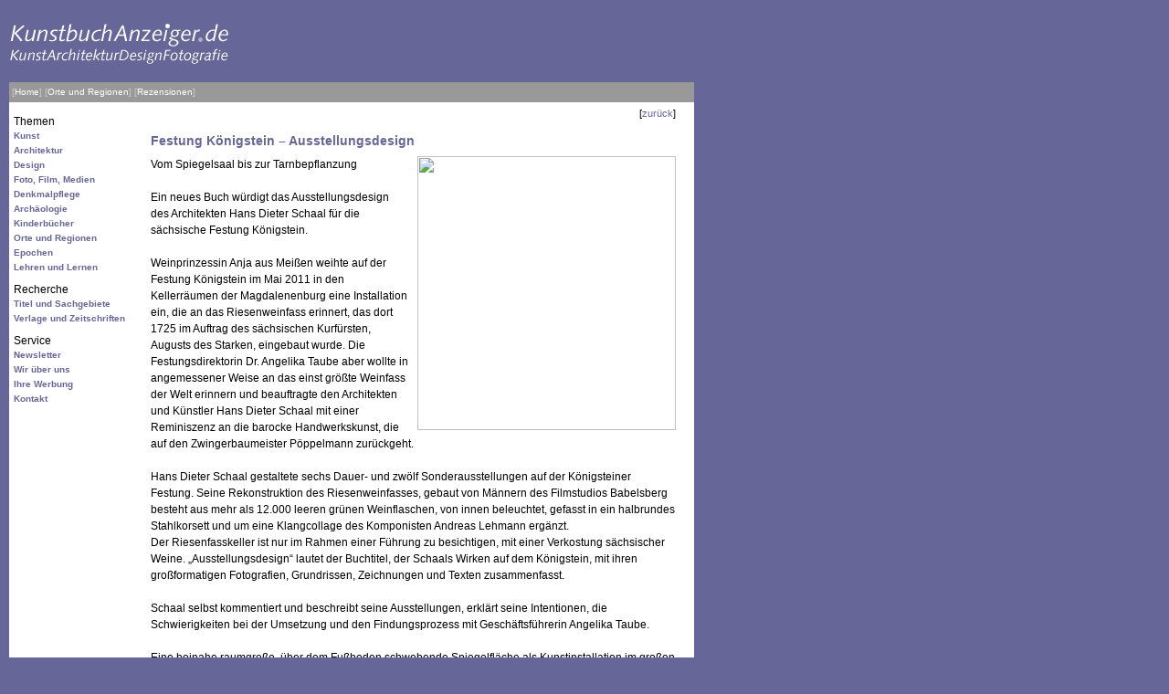

--- FILE ---
content_type: text/html; charset=UTF-8
request_url: https://www.kunstbuchanzeiger.de/de/themen/orte/rezensionen/2151/
body_size: 3610
content:
<html>
<head>
<title>Buchrezension: Festung Königstein – Ausstellungsdesign KunstbuchAnzeiger</title>
<meta charset="utf-8">
<meta name=author content="KunstbuchAnzeiger">
<meta name=copyright content="Kunstbuchanzeiger, Gabriele Klempert">
<meta name=description content="kunstbuchanzeiger.de informiert über aktuelle Bücher aus den Bereichen Kunst, Architektur, Fotografie und Design sowie angrenzender Themen wie Denkmalpflege, Archäologie, Kinderbücher etc. Mit diesem Angebot behalten Kunstfreunde den Überblick über die Flut von Neuerscheinungen. Alle Titel sind nach Sachgruppen oder Epochen geordnet, dazu gibt es regelmäßig Buchbesprechungen von unabhängigen Fachrezensenten zu besonders interessanten Titeln. Eine monatlich um ca. 500 Neuerscheinungen anwachsende Titeldatenbank erlaubt eine gezielte Recherche.">
<meta name=keywords content="Kunst, Bücher, Neuerscheinungen, Rezensionen, Neuvorstellungen, Buch, Buchbesprechungen, Architektur, Fotografie, Design, Denkmalpflege, Archäologie, Kinderbücher, ISBN, Verlage, Neu-Erscheinungen, VlB, Verzeichnis lieferbarer Bücher">
<meta name=language content="deutsch, de">
<meta name=robots content=index,follow>
<link href="/css/style.css" rel="stylesheet" type="text/css">
</head>

<body bgcolor="#666699" text="#000000" link="#666699" vlink="#666699" alink="#666699" leftmargin="15" topmargin="15" marginwidth="15" marginheight="15">
<table width="750" border="0" cellspacing="0" cellpadding="0">
  <tr valign="top">
    <td>
      <table width="750" border="0" cellspacing="0" cellpadding="0" >
      <tr><td>
	<!-- Kopf -->
      <table width="750" border="0" cellspacing="0" cellpadding="0" >
        <tr>
                <td width="270" align="left"><a href="/"><img src="/img/logo.gif" width=260 border=0></a></td>
                <td width="11" align="right"><!-- <img src='/img/anzeige.gif' width=11 height=60> --></td>
                <td width="234" align="right"><!-- <a href="http://www.amazon.de/exec/obidos/redirect?tag=kunstbuchanze-21&path=tg/browse/-/548400" target="_blank"><img src='/img/amazon.gif' width="234" height="60" border=0></a> --></td>
                <td width="11" align="right"><!-- <img src='/img/anzeige.gif' width=11 height=60> --></td>
                <td width="234" align="right"><!-- <a href="http://www.langewiesche-verlag.de/" target="_blank"><img src='/img/langewiesche.gif' width="234" height="60" border=0></a> --></td>
        </tr>
        <tr>
          <td colspan=5><img src="/img/1x1.gif" width=750 height=20></td>
        </tr>
      </table>
	<!-- Kopfzeile -->
	<table width="100%" border="0" cellspacing="0" cellpadding="3" bgcolor="#999999">
	<tr>
	            <td class="headline">[<a class="headline" href="/">Home</a>]
                  <!-- BEGIN navi_item -->
                    [<a class="headline" href="/de/themen/orte/">Orte und Regionen</a>]
                    <!-- END navi_item -->
                      <!-- BEGIN navi_item -->
                    [<a class="headline" href="/de/themen/orte/rezensionen/">Rezensionen</a>]
                    <!-- END navi_item -->
                       
                </td>
	<td align="right">
            </td>
        </tr>
      </table>

	<!-- Main -->
      <table width="100%" border="0" cellspacing="0" cellpadding="5" bgcolor="#FFFFFF">
        <tr valign="top">
                <td width="140">
                  <table width="100%" border="0" cellspacing="0" cellpadding="0">

                                              <tr><td height="24" valign="bottom">Themen</td></tr>
                                                    <tr><td valign="bottom" class="navi"><b><a href="/de/themen/kunst/">Kunst</a></b></td></tr>  
                                                    <tr><td valign="bottom" class="navi"><b><a href="/de/themen/architektur/">Architektur</a></b></td></tr>  
                                                    <tr><td valign="bottom" class="navi"><b><a href="/de/themen/design/">Design</a></b></td></tr>  
                                                    <tr><td valign="bottom" class="navi"><b><a href="/de/themen/foto/">Foto, Film, Medien</a></b></td></tr>  
                                                    <tr><td valign="bottom" class="navi"><b><a href="/de/themen/denkmal/">Denkmalpflege</a></b></td></tr>  
                                                    <tr><td valign="bottom" class="navi"><b><a href="/de/themen/archaeologie/">Archäologie</a></b></td></tr>  
                                                    <tr><td valign="bottom" class="navi"><b><a href="/de/themen/kinder/">Kinderbücher</a></b></td></tr>  
                                                    <tr><td valign="bottom" class="navi"><b><a href="/de/themen/orte/">Orte und Regionen</a></b></td></tr>  
                                                    <tr><td valign="bottom" class="navi"><b><a href="/de/themen/epochen/">Epochen</a></b></td></tr>  
                                                    <tr><td valign="bottom" class="navi"><b><a href="/de/themen/lehren/">Lehren und Lernen</a></b></td></tr>  
                                                                        <tr><td height="24" valign="bottom">Recherche</td></tr>
                                                    <tr><td valign="bottom" class="navi"><b><a href="/de/datenbank/titel/">Titel und Sachgebiete</a></b></td></tr>  
                                                    <tr><td valign="bottom" class="navi"><b><a href="/de/datenbank/adressen/">Verlage und Zeitschriften</a></b></td></tr>  
                                                                        <tr><td height="24" valign="bottom">Service</td></tr>
                                                    <tr><td valign="bottom" class="navi"><b><a href="/de/service/newsletter/">Newsletter</a></b></td></tr>  
                                                    <tr><td valign="bottom" class="navi"><b><a href="/de/service/wirueberuns/">Wir über uns</a></b></td></tr>  
                                                    <tr><td valign="bottom" class="navi"><b><a href="/de/service/werbung/">Ihre Werbung</a></b></td></tr>  
                                                    <tr><td valign="bottom" class="navi"><b><a href="/de/service/kontakt/">Kontakt</a></b></td></tr>  
                                              	
                  </table>
                  </td>
	            <td><table width="100%" cellpadding="0" cellspacing="0" border="0">
  <tr>
    <td align="right" class="small">[<a href="javascript:history.back();">zurück</a>]</td>
  </tr>
  <tr>
    <td><h1>Festung Königstein – Ausstellungsdesign</h1></td>
  </tr>
  <tr>
    <td style="line-height: 18px;">
      <!-- BEGIN bild -->
               <img src="/bilder/978-3-86905-024-9.jpg" width="283" height="300" align="right" style="margin-left:10px;">
              <!-- END bild -->
      Vom Spiegelsaal bis zur Tarnbepflanzung<br />
<br />
Ein neues Buch würdigt das Ausstellungsdesign des Architekten Hans Dieter Schaal für die sächsische Festung Königstein.<br />
<br />
Weinprinzessin Anja aus Meißen weihte auf der Festung Königstein im Mai 2011 in den Kellerräumen der Magdalenenburg eine Installation ein, die an das Riesenweinfass erinnert, das dort 1725 im Auftrag des sächsischen Kurfürsten, Augusts des Starken, eingebaut wurde. Die Festungsdirektorin Dr. Angelika Taube aber wollte in angemessener Weise an das einst größte Weinfass der Welt erinnern und beauftragte den Architekten und Künstler Hans Dieter Schaal mit einer Reminiszenz an die barocke Handwerkskunst, die auf den Zwingerbaumeister Pöppelmann zurückgeht. <br />
<br />
Hans Dieter Schaal gestaltete sechs Dauer- und zwölf Sonderausstellungen auf der Königsteiner Festung. Seine Rekonstruktion des Riesenweinfasses, gebaut von Männern des Filmstudios Babelsberg besteht aus mehr als 12.000 leeren grünen Weinflaschen, von innen beleuchtet, gefasst in ein halbrundes Stahlkorsett und um eine Klangcollage des Komponisten Andreas Lehmann ergänzt.<br />
Der Riesenfasskeller ist nur im Rahmen einer Führung zu besichtigen, mit einer Verkostung sächsischer Weine. „Ausstellungsdesign“ lautet der Buchtitel, der Schaals Wirken auf dem Königstein, mit ihren großformatigen Fotografien, Grundrissen, Zeichnungen und Texten zusammenfasst.<br />
<br />
Schaal selbst kommentiert und beschreibt seine Ausstellungen, erklärt seine Intentionen, die Schwierigkeiten bei der Umsetzung und den Findungsprozess mit Geschäftsführerin Angelika Taube. <br />
<br />
Eine beinahe raumgroße, über dem Fußboden schwebende Spiegelfläche als Kunstinstallation im großen Saal der Magdalenenburg, eingeweiht mit einer Tanzperformance von Schülerinnen und Schülern der Palucca-Schule, begründete 1998 die bis heute währende Zusammenarbeit mit der Festung. <br />
<br />
Was Schaal, der unter anderem auch für das Haus der Geschichte in Bonn, die KZ-Gedenkstätte Bergen-Belsen oder das Jüdische Museum in Berlin tätig war, an der Gestaltung von Ausstellungen reizt, ist deren lange Standzeit. Von 2006 bis 2015 arbeitete Schaal auf dem Königstein. Sein Hauptwerk befindet sich auf der Festung in dreißig Räumen im Torhaus und beleuchtet unter dem Titel „IN LAPIDE REGIS – Auf dem Stein des Königs“ 800 Jahre Leben auf dem Königstein. <br />
Vom 30. April bis 31. Oktober 2022 findet eine Sonderausstellung „Zwischen Möhrenbeet und Tarnbepflanzung – Facetten des Festungsgrüns auf dem Königstein.“ Sie findet sowohl drinnen als auch draußen statt. <br />
<br />
Alles zusammen: Es lohnt ein Besuch auf die sächsische Königsteiner Burg. Am besten bei schönem Wetter und mit viel Lust auf Geschichte, Kunst und Design.<br />
<br />
04.02.2022</td>
  </tr>
  <tr>
    <td height="30" align="right"><em>Gabriele Klempert </em></td>
  </tr>
  <!-- BEGIN item -->
    <tr>
      <td>
        <span class="bibliografie">Hans Dieter Schaal. Festung Königstein. Ausstellungsdesign / Exhibition Design. Schaal, Hans Dieter. Deutsch; Englisch. 80 S. 30 x 28 cm. Edition Axel Menges, Stuttgart 2021. EUR 39,00.</span><br>
        ISBN 978-3-86905-024-9                
      </td>
    </tr>
    <tr>
      <td height="5"></td>
    </tr>    
      <tr>
    <td height="5"></td>
  </tr>
  <!-- END item -->
  <tr>
    <td>&nbsp;</td>
  </tr>
</table>

</td>
	            <td width="5"></td>
        </tr>
      </table>
		</td></tr>
      </table>
      <table width="100%" border="0" cellspacing="0" cellpadding="3" bgcolor="#999999">
        <tr>
          <td class="headline"> &copy; 2026 KunstbuchAnzeiger, Gabriele Klempert </td>
          <td align="right" class="headline"> [<a class="headline" href="/de/impressum/">Impressum</a>]
            [<a class="headline" href="/de/nutzung/">Nutzungsbedingungen</a>]
          </td>
        </tr>
      </table>

    </td>
  </tr>
</table>
</body>
</html>